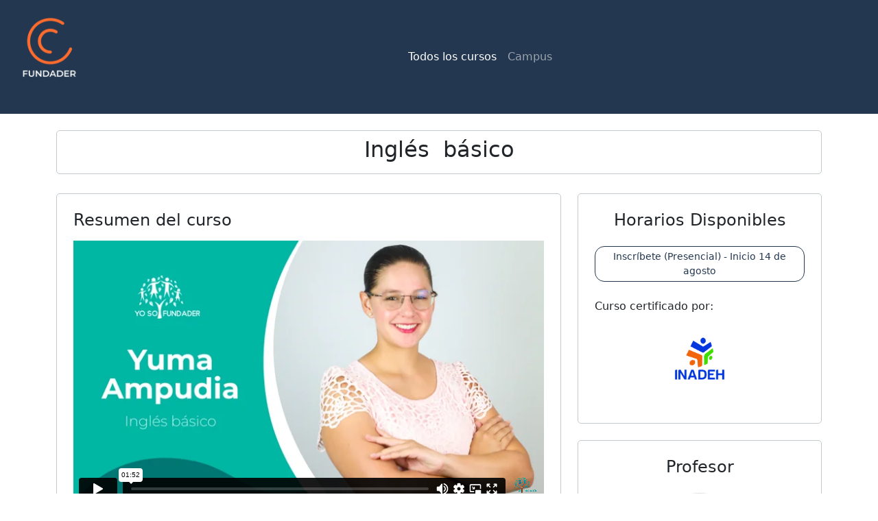

--- FILE ---
content_type: text/html
request_url: https://campus.fundader.org/documentos/vocacionales/Ingl%C3%A9s%20b%C3%A1sico.html
body_size: 2124
content:
<!DOCTYPE html>
<html lang="es">

<head>
    <meta charset="utf-8">
    <meta name="viewport" content="width=device-width, initial-scale=1.0, shrink-to-fit=no">
    <title>Cursos vocacionales</title>
    <meta name="twitter:card" content="">
    <link rel="icon" type="image/png" sizes="16x16" href="assets/img/favicon-16x16.png">
    <link rel="icon" type="image/png" sizes="32x32" href="assets/img/favicon-32x32.png">
    <link rel="icon" type="image/png" sizes="270x270" href="assets/img/mstile-150x150.png">
    <link rel="icon" type="image/png" sizes="192x192" href="assets/img/android-chrome-192x192.png">
    <link rel="icon" type="image/png" sizes="512x512" href="assets/img/android-chrome-512x512.png">
    <link rel="stylesheet" href="assets/bootstrap/css/bootstrap.min.css">
    <link rel="stylesheet" href="assets/css/formulario_b.css">
    <link rel="stylesheet" href="assets/css/formulario_b.compiled.css">
    <link rel="stylesheet" href="https://cdnjs.cloudflare.com/ajax/libs/OwlCarousel2/2.3.4/assets/owl.carousel.min.css">
    <link rel="stylesheet" href="assets/css/styles.css">
</head>

<body>
    <nav class="navbar navbar-dark navbar-expand-md sticky-top bg-primary">
        <div class="container-fluid"><a href="campus.fundader.org"><img class="img-fluid" width="120px" src="assets/img/icono%201024x1024.png"></a><button data-bs-toggle="collapse" class="navbar-toggler" data-bs-target="#navcol-1"><span class="visually-hidden">Toggle navigation</span><span class="navbar-toggler-icon"></span></button>
            <div class="collapse navbar-collapse" id="navcol-1">
                <ul class="navbar-nav mx-auto">
                    <li class="nav-item"><a class="nav-link active" href="index.html">Todos los cursos</a></li>
                    <li class="nav-item"><a class="nav-link" href="campus.fundader.org">Campus</a></li>
                    <li class="nav-item"></li>
                </ul>
            </div>
        </div>
    </nav>
    <div class="container text-center mt-4">
        <div class="row">
            <div class="col">
                <div class="p-2" style="border-radius: 5px;border: 1px solid #c3c9cd ;">
                    <h2>Inglés&nbsp; básico</h2>
                </div>
            </div>
        </div>
    </div>
    <div class="container mt-4">
        <div class="row">
            <div class="col-12 col-md-12 col-lg-8">
                <div>
                    <div class="p-4 w-100 mb-4 mt-1" style="border-radius: 5px;border: 1px solid #c3c9cd ;">
                        <h4>Resumen del curso</h4>
                        <div class="text-center mt-3 ratio ratio-16x9"><iframe allowfullscreen="" frameborder="0" src="https://player.vimeo.com/video/659749655" width="560" height="315"></iframe></div>
                    </div>
                    <div class="p-4 col-lg-12 col-sm-12 mb-4" style="border: 1px solid #c3c9cd;border-radius: 5px;">
                        <div>
                            <h4>Contenido del curso</h4>
                            <div class="mt-4">
                                <div class="accordion" role="tablist" id="accordion-1">
                                    <div class="accordion-item">
                                        <h2 class="accordion-header" role="tab"><button class="accordion-button" data-bs-toggle="collapse" data-bs-target="#accordion-1 .item-1" aria-expanded="true" aria-controls="accordion-1 .item-1">Unidad I</button></h2>
                                        <div class="accordion-collapse collapse show item-1" role="tabpanel" data-bs-parent="#accordion-1">
                                            <div class="accordion-body">
                                                <p>Aprenderás:<br>· El verbo "be"<br>· Adjetivos posesivos<br>· Pronombres Sujeto<br></p>
                                            </div>
                                        </div>
                                    </div>
                                    <div class="accordion-item">
                                        <h2 class="accordion-header" role="tab"><button class="accordion-button collapsed" data-bs-toggle="collapse" data-bs-target="#accordion-1 .item-2" aria-expanded="false" aria-controls="accordion-1 .item-2">Unidad II</button></h2>
                                        <div class="accordion-collapse collapse item-2" role="tabpanel" data-bs-parent="#accordion-1">
                                            <div class="accordion-body">
                                                <p>Aprenderás:<br>· Preguntas afirmativas y negativas usando el verbo “be”<br>· Pronombres de Sujeto Plural<br>· Artículos demostrativos</p>
                                            </div>
                                        </div>
                                    </div>
                                    <div class="accordion-item">
                                        <h2 class="accordion-header" role="tab"><button class="accordion-button collapsed" data-bs-toggle="collapse" data-bs-target="#accordion-1 .item-3" aria-expanded="false" aria-controls="accordion-1 .item-3">Unidad III</button></h2>
                                        <div class="accordion-collapse collapse item-3" role="tabpanel" data-bs-parent="#accordion-1">
                                            <div class="accordion-body">
                                                <p>Aprenderás:<br>· Sustantivos posesivos<br>· Preguntas con Whose</p>
                                            </div>
                                        </div>
                                    </div>
                                    <div class="accordion-item">
                                        <h2 class="accordion-header" role="tab"><button class="accordion-button collapsed" data-bs-toggle="collapse" data-bs-target="#accordion-1 .item-4" aria-expanded="false" aria-controls="accordion-1 .item-4">Unidad IV</button></h2>
                                        <div class="accordion-collapse collapse item-4" role="tabpanel" data-bs-parent="#accordion-1">
                                            <div class="accordion-body">
                                                <p>Aprenderás:<br>· Declaraciones del presente simple.<br>· Preguntas afirmativas y negativas usando el presente simple.<br></p>
                                            </div>
                                        </div>
                                    </div>
                                </div>
                            </div>
                        </div>
                    </div>
                </div>
            </div>
            <div class="col-12 col-md-12 col-lg-4">
                <div>
                    <div class="p-4 col-lg-12 col-sm-12 mb-4 mt-1" style="border: 1px solid #c3c9cd;border-radius: 5px;">
                        <div>
                            <h4 class="text-center">Horarios Disponibles</h4>
                        </div>
                        <div class="text-center w-100 mt-4"><a class="btn btn-outline-primary btn-sm d-block w-100 " role="button" style="border-radius: 14px;" href="https://campus.fundader.org/formureg/inscripcion.php?id=1028">Inscríbete (Presencial) - Inicio 14 de agosto</a></div>
                        
                        <div class="mt-4">
                            <p>Curso certificado por:</p>
                        </div>
                        <div class="text-center mt-4"><img class="img-fluid" width="80 px" src="assets/img/INADEH%20_logo.jpg"></div>
                    </div>
                    <div class="text-center p-4 col-lg-12 col-sm-12 mb-4" style="border: 1px solid #c3c9cd;border-radius: 5px;">
                        <h4 class="mb-4">Profesor</h4>
                        <div class="mb-4"><img class="img-fluid border rounded-circle shadow-sm" width="150 px" src="assets/img/yuma.jpg"></div>
                        <p class="lead">Yuma Ampudia</p>
                        <div><div id="collapse" style="display:none">
    <p>Se graduó como técnica en inglés de la Universidad Cristiana de Panamá en 2018.
Dentro de su experiencia profesional, trabajó como instructora de inglés para el Instituto Nacional de Formación Profesional y FUNDADER, en FUNDADER trabajó directamente con los programas After School Program y Panamá Bilingüe.
Posee varias certificaciones, entre las cuales podemos mencionar Interpersonal Skill certification, Leadership certification, Formación para formación profesional, entre otras.</p>
</div><a class="nav-toggle" href="#collapse">Leer descripción</a></div>
                    </div>
                </div>
                <div class="p-4 col-lg-12 col-sm-12 mb-4" style="border: 1px solid #c3c9cd;border-radius: 5px;">
                    <h4>Características del curso</h4>
                    <ul class="list-unstyled mt-4">
                        <li class="d-flex justify-content-between pb-2 mb-2" style="border-bottom: 1px solid #c3c9cd ;">Duración:&nbsp; &nbsp; &nbsp; &nbsp; &nbsp; &nbsp; &nbsp; &nbsp; &nbsp; &nbsp; &nbsp; &nbsp; &nbsp; &nbsp; &nbsp; &nbsp; &nbsp; &nbsp; &nbsp; &nbsp; 40 horas<span></span></li>
                        <li class="d-flex justify-content-between pb-2 mb-2" style="border-bottom: 1px solid #c3c9cd ;">Modalidad:&nbsp; &nbsp; &nbsp; &nbsp; &nbsp; &nbsp; &nbsp; &nbsp; &nbsp; &nbsp; &nbsp; &nbsp;Presencial<br><span></span></li>
                        <li class="d-flex justify-content-between pb-2 mb-2" style="border-bottom: 1px solid #c3c9cd ;">Sede:&nbsp; &nbsp; &nbsp; &nbsp; &nbsp; &nbsp; &nbsp; &nbsp; &nbsp; &nbsp;El Tecal<br></li>
                        <li class="d-flex justify-content-between pb-2 mb-2" style="border-bottom: 1px solid #c3c9cd ;">Requisitos:&nbsp;<ul class="text-start">
                                <li>Ser mayor de 17 años</li>
                                <li>Ser panameño</li>
                                <li>De tener 17 años solicitar la Certificación de permiso para tomar el curso&nbsp;</li>
                            </ul> &nbsp; &nbsp; &nbsp; &nbsp; &nbsp;<br></li>
                    </ul>
                </div>
            </div>
        </div>
    </div>
    <div class="container-fluid bg-dark mt-5" id="footer">
        <div class="row p-4">
            <div class="col text-center text-white">
                <h3>Campus Fundader</h3>
                <p>Para mayor información escribir a vocacionales@fundader.org&nbsp;</p>
                <p>Año 2023 | Todo los derechos reservados</p>
            </div>
        </div>
    </div>
    <script src="assets/js/jquery.min.js"></script>
    <script src="assets/bootstrap/js/bootstrap.min.js"></script>
    <script src="assets/js/desplegable.js"></script>
    <script src="assets/js/formulario_b-1.js"></script>
    <script src="assets/js/formulario_b.js"></script>
    <script src="https://cdnjs.cloudflare.com/ajax/libs/jquery/3.6.0/jquery.min.js"></script>
    <script src="https://cdnjs.cloudflare.com/ajax/libs/OwlCarousel2/2.3.4/owl.carousel.min.js"></script>
    <script src="assets/js/portafolio.js"></script>
</body>

</html>

--- FILE ---
content_type: text/html; charset=UTF-8
request_url: https://player.vimeo.com/video/659749655
body_size: 6431
content:
<!DOCTYPE html>
<html lang="en">
<head>
  <meta charset="utf-8">
  <meta name="viewport" content="width=device-width,initial-scale=1,user-scalable=yes">
  
  <link rel="canonical" href="https://player.vimeo.com/video/659749655">
  <meta name="googlebot" content="noindex,indexifembedded">
  
  
  <title>Presentacion ingles basico yuma on Vimeo</title>
  <style>
      body, html, .player, .fallback {
          overflow: hidden;
          width: 100%;
          height: 100%;
          margin: 0;
          padding: 0;
      }
      .fallback {
          
              background-color: transparent;
          
      }
      .player.loading { opacity: 0; }
      .fallback iframe {
          position: fixed;
          left: 0;
          top: 0;
          width: 100%;
          height: 100%;
      }
  </style>
  <link rel="modulepreload" href="https://f.vimeocdn.com/p/4.46.25/js/player.module.js" crossorigin="anonymous">
  <link rel="modulepreload" href="https://f.vimeocdn.com/p/4.46.25/js/vendor.module.js" crossorigin="anonymous">
  <link rel="preload" href="https://f.vimeocdn.com/p/4.46.25/css/player.css" as="style">
</head>

<body>


<div class="vp-placeholder">
    <style>
        .vp-placeholder,
        .vp-placeholder-thumb,
        .vp-placeholder-thumb::before,
        .vp-placeholder-thumb::after {
            position: absolute;
            top: 0;
            bottom: 0;
            left: 0;
            right: 0;
        }
        .vp-placeholder {
            visibility: hidden;
            width: 100%;
            max-height: 100%;
            height: calc(1080 / 1920 * 100vw);
            max-width: calc(1920 / 1080 * 100vh);
            margin: auto;
        }
        .vp-placeholder-carousel {
            display: none;
            background-color: #000;
            position: absolute;
            left: 0;
            right: 0;
            bottom: -60px;
            height: 60px;
        }
    </style>

    

    
        <style>
            .vp-placeholder-thumb {
                overflow: hidden;
                width: 100%;
                max-height: 100%;
                margin: auto;
            }
            .vp-placeholder-thumb::before,
            .vp-placeholder-thumb::after {
                content: "";
                display: block;
                filter: blur(7px);
                margin: 0;
                background: url(https://i.vimeocdn.com/video/1339245086-29f6c68574c8e9708f3fd524f92eab98d76a4b9fcf454a190f3b2d28e41bc169-d?mw=80&q=85) 50% 50% / contain no-repeat;
            }
            .vp-placeholder-thumb::before {
                 
                margin: -30px;
            }
        </style>
    

    <div class="vp-placeholder-thumb"></div>
    <div class="vp-placeholder-carousel"></div>
    <script>function placeholderInit(t,h,d,s,n,o){var i=t.querySelector(".vp-placeholder"),v=t.querySelector(".vp-placeholder-thumb");if(h){var p=function(){try{return window.self!==window.top}catch(a){return!0}}(),w=200,y=415,r=60;if(!p&&window.innerWidth>=w&&window.innerWidth<y){i.style.bottom=r+"px",i.style.maxHeight="calc(100vh - "+r+"px)",i.style.maxWidth="calc("+n+" / "+o+" * (100vh - "+r+"px))";var f=t.querySelector(".vp-placeholder-carousel");f.style.display="block"}}if(d){var e=new Image;e.onload=function(){var a=n/o,c=e.width/e.height;if(c<=.95*a||c>=1.05*a){var l=i.getBoundingClientRect(),g=l.right-l.left,b=l.bottom-l.top,m=window.innerWidth/g*100,x=window.innerHeight/b*100;v.style.height="calc("+e.height+" / "+e.width+" * "+m+"vw)",v.style.maxWidth="calc("+e.width+" / "+e.height+" * "+x+"vh)"}i.style.visibility="visible"},e.src=s}else i.style.visibility="visible"}
</script>
    <script>placeholderInit(document,  false ,  true , "https://i.vimeocdn.com/video/1339245086-29f6c68574c8e9708f3fd524f92eab98d76a4b9fcf454a190f3b2d28e41bc169-d?mw=80\u0026q=85",  1920 ,  1080 );</script>
</div>

<div id="player" class="player"></div>
<script>window.playerConfig = {"cdn_url":"https://f.vimeocdn.com","vimeo_api_url":"api.vimeo.com","request":{"files":{"dash":{"cdns":{"akfire_interconnect_quic":{"avc_url":"https://vod-adaptive-ak.vimeocdn.com/exp=1769270643~acl=%2F1edfd182-a530-49c9-8721-cbe1fed5bab4%2Fpsid%3D9a5c565624cd7e469951128b993757e6268eca01686ac6576d7fe6524ebc03bc%2F%2A~hmac=d2da521f2832e2d5330d4927d7422a453c6c7a268e86e576ca8e5281189c50d7/1edfd182-a530-49c9-8721-cbe1fed5bab4/psid=9a5c565624cd7e469951128b993757e6268eca01686ac6576d7fe6524ebc03bc/v2/playlist/av/primary/prot/cXNyPTE/playlist.json?omit=av1-hevc\u0026pathsig=8c953e4f~UQ_WCGcY1t2-yJkWT_bVcoGV65-zOdqd6o9H_u6AyZA\u0026qsr=1\u0026r=dXM%3D\u0026rh=dODgk","origin":"gcs","url":"https://vod-adaptive-ak.vimeocdn.com/exp=1769270643~acl=%2F1edfd182-a530-49c9-8721-cbe1fed5bab4%2Fpsid%3D9a5c565624cd7e469951128b993757e6268eca01686ac6576d7fe6524ebc03bc%2F%2A~hmac=d2da521f2832e2d5330d4927d7422a453c6c7a268e86e576ca8e5281189c50d7/1edfd182-a530-49c9-8721-cbe1fed5bab4/psid=9a5c565624cd7e469951128b993757e6268eca01686ac6576d7fe6524ebc03bc/v2/playlist/av/primary/prot/cXNyPTE/playlist.json?pathsig=8c953e4f~UQ_WCGcY1t2-yJkWT_bVcoGV65-zOdqd6o9H_u6AyZA\u0026qsr=1\u0026r=dXM%3D\u0026rh=dODgk"},"fastly_skyfire":{"avc_url":"https://skyfire.vimeocdn.com/1769270643-0xdc52bfebc27aedcef9a874e967e136f5c97ef41b/1edfd182-a530-49c9-8721-cbe1fed5bab4/psid=9a5c565624cd7e469951128b993757e6268eca01686ac6576d7fe6524ebc03bc/v2/playlist/av/primary/prot/cXNyPTE/playlist.json?omit=av1-hevc\u0026pathsig=8c953e4f~UQ_WCGcY1t2-yJkWT_bVcoGV65-zOdqd6o9H_u6AyZA\u0026qsr=1\u0026r=dXM%3D\u0026rh=dODgk","origin":"gcs","url":"https://skyfire.vimeocdn.com/1769270643-0xdc52bfebc27aedcef9a874e967e136f5c97ef41b/1edfd182-a530-49c9-8721-cbe1fed5bab4/psid=9a5c565624cd7e469951128b993757e6268eca01686ac6576d7fe6524ebc03bc/v2/playlist/av/primary/prot/cXNyPTE/playlist.json?pathsig=8c953e4f~UQ_WCGcY1t2-yJkWT_bVcoGV65-zOdqd6o9H_u6AyZA\u0026qsr=1\u0026r=dXM%3D\u0026rh=dODgk"}},"default_cdn":"akfire_interconnect_quic","separate_av":true,"streams":[{"profile":"164","id":"1f63e136-e5f3-4bde-b03c-0f087cd6befe","fps":30,"quality":"360p"},{"profile":"165","id":"c6ce7a6b-7f73-40b3-a872-38c19da7ca2b","fps":30,"quality":"540p"},{"profile":"169","id":"cfb6012b-77ab-460e-8eb9-384b7392c288","fps":60,"quality":"1080p"},{"profile":"174","id":"ac24ee28-c0c0-487a-86a6-fc929ab7ef7c","fps":60,"quality":"720p"},{"profile":"d0b41bac-2bf2-4310-8113-df764d486192","id":"72b9dff5-d32f-4984-9705-84ccb3009f39","fps":30,"quality":"240p"}],"streams_avc":[{"profile":"164","id":"1f63e136-e5f3-4bde-b03c-0f087cd6befe","fps":30,"quality":"360p"},{"profile":"165","id":"c6ce7a6b-7f73-40b3-a872-38c19da7ca2b","fps":30,"quality":"540p"},{"profile":"169","id":"cfb6012b-77ab-460e-8eb9-384b7392c288","fps":60,"quality":"1080p"},{"profile":"174","id":"ac24ee28-c0c0-487a-86a6-fc929ab7ef7c","fps":60,"quality":"720p"},{"profile":"d0b41bac-2bf2-4310-8113-df764d486192","id":"72b9dff5-d32f-4984-9705-84ccb3009f39","fps":30,"quality":"240p"}]},"hls":{"cdns":{"akfire_interconnect_quic":{"avc_url":"https://vod-adaptive-ak.vimeocdn.com/exp=1769270643~acl=%2F1edfd182-a530-49c9-8721-cbe1fed5bab4%2Fpsid%3D9a5c565624cd7e469951128b993757e6268eca01686ac6576d7fe6524ebc03bc%2F%2A~hmac=d2da521f2832e2d5330d4927d7422a453c6c7a268e86e576ca8e5281189c50d7/1edfd182-a530-49c9-8721-cbe1fed5bab4/psid=9a5c565624cd7e469951128b993757e6268eca01686ac6576d7fe6524ebc03bc/v2/playlist/av/primary/prot/cXNyPTE/playlist.m3u8?omit=av1-hevc-opus\u0026pathsig=8c953e4f~7mD_-Hvf_Gq-GrhOy3ZX1mudJY4nxDhTsKiCiiFvdp8\u0026qsr=1\u0026r=dXM%3D\u0026rh=dODgk\u0026sf=fmp4","origin":"gcs","url":"https://vod-adaptive-ak.vimeocdn.com/exp=1769270643~acl=%2F1edfd182-a530-49c9-8721-cbe1fed5bab4%2Fpsid%3D9a5c565624cd7e469951128b993757e6268eca01686ac6576d7fe6524ebc03bc%2F%2A~hmac=d2da521f2832e2d5330d4927d7422a453c6c7a268e86e576ca8e5281189c50d7/1edfd182-a530-49c9-8721-cbe1fed5bab4/psid=9a5c565624cd7e469951128b993757e6268eca01686ac6576d7fe6524ebc03bc/v2/playlist/av/primary/prot/cXNyPTE/playlist.m3u8?omit=opus\u0026pathsig=8c953e4f~7mD_-Hvf_Gq-GrhOy3ZX1mudJY4nxDhTsKiCiiFvdp8\u0026qsr=1\u0026r=dXM%3D\u0026rh=dODgk\u0026sf=fmp4"},"fastly_skyfire":{"avc_url":"https://skyfire.vimeocdn.com/1769270643-0xdc52bfebc27aedcef9a874e967e136f5c97ef41b/1edfd182-a530-49c9-8721-cbe1fed5bab4/psid=9a5c565624cd7e469951128b993757e6268eca01686ac6576d7fe6524ebc03bc/v2/playlist/av/primary/prot/cXNyPTE/playlist.m3u8?omit=av1-hevc-opus\u0026pathsig=8c953e4f~7mD_-Hvf_Gq-GrhOy3ZX1mudJY4nxDhTsKiCiiFvdp8\u0026qsr=1\u0026r=dXM%3D\u0026rh=dODgk\u0026sf=fmp4","origin":"gcs","url":"https://skyfire.vimeocdn.com/1769270643-0xdc52bfebc27aedcef9a874e967e136f5c97ef41b/1edfd182-a530-49c9-8721-cbe1fed5bab4/psid=9a5c565624cd7e469951128b993757e6268eca01686ac6576d7fe6524ebc03bc/v2/playlist/av/primary/prot/cXNyPTE/playlist.m3u8?omit=opus\u0026pathsig=8c953e4f~7mD_-Hvf_Gq-GrhOy3ZX1mudJY4nxDhTsKiCiiFvdp8\u0026qsr=1\u0026r=dXM%3D\u0026rh=dODgk\u0026sf=fmp4"}},"default_cdn":"akfire_interconnect_quic","separate_av":true}},"file_codecs":{"av1":[],"avc":["1f63e136-e5f3-4bde-b03c-0f087cd6befe","c6ce7a6b-7f73-40b3-a872-38c19da7ca2b","cfb6012b-77ab-460e-8eb9-384b7392c288","ac24ee28-c0c0-487a-86a6-fc929ab7ef7c","72b9dff5-d32f-4984-9705-84ccb3009f39"],"hevc":{"dvh1":[],"hdr":[],"sdr":[]}},"lang":"en","referrer":"https://campus.fundader.org/documentos/vocacionales/Ingl%C3%A9s%20b%C3%A1sico.html","cookie_domain":".vimeo.com","signature":"3cdee8ab94bc0bf855515ee964fdf933","timestamp":1769267043,"expires":3600,"thumb_preview":{"url":"https://videoapi-sprites.vimeocdn.com/video-sprites/image/b481802b-3616-4ed8-9379-aa9ce4468560.0.jpeg?ClientID=sulu\u0026Expires=1769270643\u0026Signature=b3f0543da86e4826fc42b5670154fab3970f41e4","height":2640,"width":4686,"frame_height":240,"frame_width":426,"columns":11,"frames":120},"currency":"USD","session":"3044e04cafb1766812eb770bd528542e8790eaae1769267043","cookie":{"volume":1,"quality":null,"hd":0,"captions":null,"transcript":null,"captions_styles":{"color":null,"fontSize":null,"fontFamily":null,"fontOpacity":null,"bgOpacity":null,"windowColor":null,"windowOpacity":null,"bgColor":null,"edgeStyle":null},"audio_language":null,"audio_kind":null,"qoe_survey_vote":0},"build":{"backend":"31e9776","js":"4.46.25"},"urls":{"js":"https://f.vimeocdn.com/p/4.46.25/js/player.js","js_base":"https://f.vimeocdn.com/p/4.46.25/js","js_module":"https://f.vimeocdn.com/p/4.46.25/js/player.module.js","js_vendor_module":"https://f.vimeocdn.com/p/4.46.25/js/vendor.module.js","locales_js":{"de-DE":"https://f.vimeocdn.com/p/4.46.25/js/player.de-DE.js","en":"https://f.vimeocdn.com/p/4.46.25/js/player.js","es":"https://f.vimeocdn.com/p/4.46.25/js/player.es.js","fr-FR":"https://f.vimeocdn.com/p/4.46.25/js/player.fr-FR.js","ja-JP":"https://f.vimeocdn.com/p/4.46.25/js/player.ja-JP.js","ko-KR":"https://f.vimeocdn.com/p/4.46.25/js/player.ko-KR.js","pt-BR":"https://f.vimeocdn.com/p/4.46.25/js/player.pt-BR.js","zh-CN":"https://f.vimeocdn.com/p/4.46.25/js/player.zh-CN.js"},"ambisonics_js":"https://f.vimeocdn.com/p/external/ambisonics.min.js","barebone_js":"https://f.vimeocdn.com/p/4.46.25/js/barebone.js","chromeless_js":"https://f.vimeocdn.com/p/4.46.25/js/chromeless.js","three_js":"https://f.vimeocdn.com/p/external/three.rvimeo.min.js","vuid_js":"https://f.vimeocdn.com/js_opt/modules/utils/vuid.min.js","hive_sdk":"https://f.vimeocdn.com/p/external/hive-sdk.js","hive_interceptor":"https://f.vimeocdn.com/p/external/hive-interceptor.js","proxy":"https://player.vimeo.com/static/proxy.html","css":"https://f.vimeocdn.com/p/4.46.25/css/player.css","chromeless_css":"https://f.vimeocdn.com/p/4.46.25/css/chromeless.css","fresnel":"https://arclight.vimeo.com/add/player-stats","player_telemetry_url":"https://arclight.vimeo.com/player-events","telemetry_base":"https://lensflare.vimeo.com"},"flags":{"plays":1,"dnt":0,"autohide_controls":0,"preload_video":"metadata_on_hover","qoe_survey_forced":0,"ai_widget":0,"ecdn_delta_updates":0,"disable_mms":0,"check_clip_skipping_forward":0},"country":"US","client":{"ip":"3.131.36.2"},"ab_tests":{"cross_origin_texttracks":{"group":"variant","track":false,"data":null}},"atid":"3425669717.1769267043","ai_widget_signature":"e85b8f65193e763a5b608538e890f4b586f75783c139bf7b15dc30844166b2ef_1769270643","config_refresh_url":"https://player.vimeo.com/video/659749655/config/request?atid=3425669717.1769267043\u0026expires=3600\u0026referrer=https%3A%2F%2Fcampus.fundader.org%2Fdocumentos%2Fvocacionales%2FIngl%25C3%25A9s%2520b%25C3%25A1sico.html\u0026session=3044e04cafb1766812eb770bd528542e8790eaae1769267043\u0026signature=3cdee8ab94bc0bf855515ee964fdf933\u0026time=1769267043\u0026v=1"},"player_url":"player.vimeo.com","video":{"id":659749655,"title":"Presentacion ingles basico yuma","width":1920,"height":1080,"duration":112,"url":"https://vimeo.com/659749655","share_url":"https://vimeo.com/659749655","embed_code":"\u003ciframe title=\"vimeo-player\" src=\"https://player.vimeo.com/video/659749655?h=c769e0495b\" width=\"640\" height=\"360\" frameborder=\"0\" referrerpolicy=\"strict-origin-when-cross-origin\" allow=\"autoplay; fullscreen; picture-in-picture; clipboard-write; encrypted-media; web-share\"   allowfullscreen\u003e\u003c/iframe\u003e","default_to_hd":0,"privacy":"anybody","embed_permission":"public","thumbnail_url":"https://i.vimeocdn.com/video/1339245086-29f6c68574c8e9708f3fd524f92eab98d76a4b9fcf454a190f3b2d28e41bc169-d","owner":{"id":118397901,"name":"Fundader","img":"https://i.vimeocdn.com/portrait/41253672_60x60?sig=b217ab9d56cb560c030f163bde66c1e9ae1b9bce3d6205c7a17597f697108509\u0026v=1\u0026region=us","img_2x":"https://i.vimeocdn.com/portrait/41253672_60x60?sig=b217ab9d56cb560c030f163bde66c1e9ae1b9bce3d6205c7a17597f697108509\u0026v=1\u0026region=us","url":"https://vimeo.com/fundader","account_type":"business"},"spatial":0,"live_event":null,"version":{"current":null,"available":[{"id":349751020,"file_id":3032426317,"is_current":true}]},"unlisted_hash":null,"rating":{"id":6},"fps":30,"channel_layout":"stereo","ai":0,"locale":""},"user":{"id":0,"team_id":0,"team_origin_user_id":0,"account_type":"none","liked":0,"watch_later":0,"owner":0,"mod":0,"logged_in":0,"private_mode_enabled":0,"vimeo_api_client_token":"eyJhbGciOiJIUzI1NiIsInR5cCI6IkpXVCJ9.eyJzZXNzaW9uX2lkIjoiMzA0NGUwNGNhZmIxNzY2ODEyZWI3NzBiZDUyODU0MmU4NzkwZWFhZTE3NjkyNjcwNDMiLCJleHAiOjE3NjkyNzA2NDMsImFwcF9pZCI6MTE4MzU5LCJzY29wZXMiOiJwdWJsaWMgc3RhdHMifQ.iv9k44hSfJjnADGIXQptNeEpwGwH4jfsXSie_dBsJIE"},"view":1,"vimeo_url":"vimeo.com","embed":{"audio_track":"","autoplay":0,"autopause":1,"dnt":0,"editor":0,"keyboard":1,"log_plays":1,"loop":0,"muted":0,"on_site":0,"texttrack":"","transparent":1,"outro":"image","playsinline":1,"quality":null,"player_id":"","api":null,"app_id":"","color":"2a364e","color_one":"000000","color_two":"2a364e","color_three":"ffffff","color_four":"000000","context":"embed.main","settings":{"auto_pip":1,"badge":0,"byline":0,"collections":0,"color":0,"force_color_one":0,"force_color_two":0,"force_color_three":0,"force_color_four":0,"embed":0,"fullscreen":1,"like":0,"logo":0,"custom_logo":{"img":"https://i.vimeocdn.com/player/453694?sig=55a73d785a504670ad4442a86b014958b891512e33095364d7a09f38a26a4306\u0026v=1","url":"","sticky":0,"width":100,"height":100},"playbar":1,"portrait":0,"pip":1,"share":0,"spatial_compass":0,"spatial_label":0,"speed":0,"title":0,"volume":1,"watch_later":0,"watch_full_video":1,"controls":1,"airplay":1,"audio_tracks":1,"chapters":1,"chromecast":1,"cc":1,"transcript":1,"quality":1,"play_button_position":0,"ask_ai":0,"skipping_forward":1,"debug_payload_collection_policy":"default"},"create_interactive":{"has_create_interactive":false,"viddata_url":""},"min_quality":null,"max_quality":null,"initial_quality":null,"prefer_mms":1}}</script>
<script>const fullscreenSupported="exitFullscreen"in document||"webkitExitFullscreen"in document||"webkitCancelFullScreen"in document||"mozCancelFullScreen"in document||"msExitFullscreen"in document||"webkitEnterFullScreen"in document.createElement("video");var isIE=checkIE(window.navigator.userAgent),incompatibleBrowser=!fullscreenSupported||isIE;window.noModuleLoading=!1,window.dynamicImportSupported=!1,window.cssLayersSupported=typeof CSSLayerBlockRule<"u",window.isInIFrame=function(){try{return window.self!==window.top}catch(e){return!0}}(),!window.isInIFrame&&/twitter/i.test(navigator.userAgent)&&window.playerConfig.video.url&&(window.location=window.playerConfig.video.url),window.playerConfig.request.lang&&document.documentElement.setAttribute("lang",window.playerConfig.request.lang),window.loadScript=function(e){var n=document.getElementsByTagName("script")[0];n&&n.parentNode?n.parentNode.insertBefore(e,n):document.head.appendChild(e)},window.loadVUID=function(){if(!window.playerConfig.request.flags.dnt&&!window.playerConfig.embed.dnt){window._vuid=[["pid",window.playerConfig.request.session]];var e=document.createElement("script");e.async=!0,e.src=window.playerConfig.request.urls.vuid_js,window.loadScript(e)}},window.loadCSS=function(e,n){var i={cssDone:!1,startTime:new Date().getTime(),link:e.createElement("link")};return i.link.rel="stylesheet",i.link.href=n,e.getElementsByTagName("head")[0].appendChild(i.link),i.link.onload=function(){i.cssDone=!0},i},window.loadLegacyJS=function(e,n){if(incompatibleBrowser){var i=e.querySelector(".vp-placeholder");i&&i.parentNode&&i.parentNode.removeChild(i);let a=`/video/${window.playerConfig.video.id}/fallback`;window.playerConfig.request.referrer&&(a+=`?referrer=${window.playerConfig.request.referrer}`),n.innerHTML=`<div class="fallback"><iframe title="unsupported message" src="${a}" frameborder="0"></iframe></div>`}else{n.className="player loading";var t=window.loadCSS(e,window.playerConfig.request.urls.css),r=e.createElement("script"),o=!1;r.src=window.playerConfig.request.urls.js,window.loadScript(r),r["onreadystatechange"in r?"onreadystatechange":"onload"]=function(){!o&&(!this.readyState||this.readyState==="loaded"||this.readyState==="complete")&&(o=!0,playerObject=new VimeoPlayer(n,window.playerConfig,t.cssDone||{link:t.link,startTime:t.startTime}))},window.loadVUID()}};function checkIE(e){e=e&&e.toLowerCase?e.toLowerCase():"";function n(r){return r=r.toLowerCase(),new RegExp(r).test(e);return browserRegEx}var i=n("msie")?parseFloat(e.replace(/^.*msie (\d+).*$/,"$1")):!1,t=n("trident")?parseFloat(e.replace(/^.*trident\/(\d+)\.(\d+).*$/,"$1.$2"))+4:!1;return i||t}
</script>
<script nomodule>
  window.noModuleLoading = true;
  var playerEl = document.getElementById('player');
  window.loadLegacyJS(document, playerEl);
</script>
<script type="module">try{import("").catch(()=>{})}catch(t){}window.dynamicImportSupported=!0;
</script>
<script type="module">if(!window.dynamicImportSupported||!window.cssLayersSupported){if(!window.noModuleLoading){window.noModuleLoading=!0;var playerEl=document.getElementById("player");window.loadLegacyJS(document,playerEl)}var moduleScriptLoader=document.getElementById("js-module-block");moduleScriptLoader&&moduleScriptLoader.parentElement.removeChild(moduleScriptLoader)}
</script>
<script type="module" id="js-module-block">if(!window.noModuleLoading&&window.dynamicImportSupported&&window.cssLayersSupported){const n=document.getElementById("player"),e=window.loadCSS(document,window.playerConfig.request.urls.css);import(window.playerConfig.request.urls.js_module).then(function(o){new o.VimeoPlayer(n,window.playerConfig,e.cssDone||{link:e.link,startTime:e.startTime}),window.loadVUID()}).catch(function(o){throw/TypeError:[A-z ]+import[A-z ]+module/gi.test(o)&&window.loadLegacyJS(document,n),o})}
</script>

<script type="application/ld+json">{"embedUrl":"https://player.vimeo.com/video/659749655?h=c769e0495b","thumbnailUrl":"https://i.vimeocdn.com/video/1339245086-29f6c68574c8e9708f3fd524f92eab98d76a4b9fcf454a190f3b2d28e41bc169-d?f=webp","name":"Presentacion ingles basico yuma","description":"This is \"Presentacion ingles basico yuma\" by \"Fundader\" on Vimeo, the home for high quality videos and the people who love them.","duration":"PT112S","uploadDate":"2021-12-23T14:17:58-05:00","@context":"https://schema.org/","@type":"VideoObject"}</script>

</body>
</html>


--- FILE ---
content_type: text/css
request_url: https://campus.fundader.org/documentos/vocacionales/assets/css/formulario_b.css
body_size: 34
content:
.cabecera {
  background-color: #233750;
  text-align: center;
  color: #ffffff;
  margin-bottom: 48px;
  box-shadow: 0px 2px 10px 8px rgba(52,58,64,0.24);
  padding-top: 16px;
  padding-bottom: 30px;
  padding-right: 32px;
  padding-left: 32px;
}

.logo-cabecera {
  margin-bottom: 3px;
  width: 180px;
}

h1 {
  text-align: center;
}

.contenedor {
  margin-bottom: 48px;
}

div .icono {
  margin-bottom: 30px;
  font-size: 60px;
}

.icono2 {
  font-size: 90px;
}

div img {
  margin-bottom: 30px;
}

.seleccion {
  padding: 22px;
  border: 1px solid var(--bs-secondary) ;
  border-radius: 14px;
  text-align: center;
  height: 100%;
}

.seleccion:hover {
  background-color: #233750;
  color: rgb(255,255,255);
}

.especialistas {
  text-align: center;
  padding: 22px;
  margin-bottom: 20px;
  background: #233750;
  height: 100%;
  border-radius: 14px;
  color: #ffffff;
}

.especialistas h4 {
  margin-bottom: 30px;
}

.instituciones {
  text-align: center;
  padding: 22px;
  margin-bottom: 20px;
}

.btn-primary {
  color: #fff;
  background-color: #233750;
  border-color: #233750;
}

.btn-primary:hover {
  color: #fff;
  background-color: #2f4a6c;
  border-color: #2f4a6c;
}

.btn-outline-primary {
  color: #233750;
  border-color: #233750;
}

.btn-outline-primary:hover {
  color: #fff;
  background-color: #2f4a6c;
  border-color: #2f4a6c;
}

.btn-primary {
  color: var(--bs-light);
  background-color: rgb(35,55,80);
  border-color: rgba(35,55,80,0);
}

.btn-primary:hover {
  color: #fff;
  background-color: #3f5d82;
  border-color: #2f5023;
}

.btn-primary:not(:disabled):not(.disabled).active, .btn-primary:not(:disabled):not(.disabled):active, .show > .btn-primary.dropdown-toggle {
  color: #fff;
  background-color: #233750;
  border-color: #233750;
}

div {
}

div {
}

.titulo-principal {
  color: white;
}

.contenedor-principal {
  background-color: #233654;
}



--- FILE ---
content_type: text/css
request_url: https://campus.fundader.org/documentos/vocacionales/assets/css/styles.css
body_size: -49
content:
.list-inline-item {
  cursor: pointer;
  background: #eee;
  padding: 8px 20px;
  margin: 5px;
  letter-spacing: 1px;
}

.activo {
  background: #03a9f4;
  color: white;
}

.btn-primary {
  color: #fff;
  background-color: #233750;
  border-color: #233750;
}

.btn-primary:hover {
  color: #fff;
  background-color: #3f5d82;
  border-color: #233750;
}

.btn-outline-primary {
  color: #233750;
  border-color: #233750;
}

.btn-outline-primary:hover {
  color: #fff;
  background-color: #233750;
  border-color: #233750;
}

.btn-outline-primary:not(:disabled):not(.disabled).active, .btn-outline-primary:not(:disabled):not(.disabled):active, .show > .btn-outline-primary.dropdown-toggle {
  color: #fff;
  background-color: #233750;
  border-color: #233750;
}

.btn-primary:not(:disabled):not(.disabled).active, .btn-primary:not(:disabled):not(.disabled):active, .show > .btn-primary.dropdown-toggle {
  color: #fff;
  background-color: #233750;
  border-color: #233750;
}

.bg-primary {
  background-color: #233750!important;
}

a {
  color: #233750;
  text-decoration: none;
  background-color: transparent;
}

.leer {
  display: none;
}

.instructores {
  margin-top: 120px;
  margin-bottom: 120px;
}

.imagen {
  width: 143px;
  height: 143px;
}

.instructores {
  margin-top: 130px;
  font-size: large;
  margin-bottom: 40px;
}

.imagen {
  width: 143px;
  height: 143px;
  text-align: center;
  margin-left: auto;
  margin-right: auto;
}

.columna {
  text-align: center;
}

.owl-prev {
  margin-top: 40px;
}

span {
  font-size: 16px;
  color: black;
  margin-top: 20px;
}

.owl-dot {
  color: gray;
  font-size: 20px;
}

.titulo-instructores {
  margin-top: 100px;
}

.informacion {
  margin-top: 20px;
}



--- FILE ---
content_type: text/javascript
request_url: https://campus.fundader.org/documentos/vocacionales/assets/js/desplegable.js
body_size: -208
content:
//Desplegable
$(document).ready(function () {
    $('.nav-toggle').click(function () {
        var collapse_content_selector = $(this).attr('href');
        var toggle_switch = $(this);
        $(collapse_content_selector).toggle(function () {
            if ($(this).css('display') == 'none') {
                toggle_switch.html('Leer descripción');
            } else {
                toggle_switch.html('Ocultar descripción');
            }
        });
    });

});

--- FILE ---
content_type: text/javascript
request_url: https://campus.fundader.org/documentos/vocacionales/assets/js/formulario_b-1.js
body_size: -195
content:

$(document).ready(function(){
   $(".btn").click(function(){
      const value = $(this).attr("data-filter");
         if (value == "todos"){
            $(".col").show("1000");
          }
          else{
             $(".col").not("."+value).hide("1000");
              $(".col").filter("."+value).show("1000");
           }
     })
    //actvivar la clase seleccionada
    $(".btn").click(function(){
        $(this).addClass("active").siblings().removeClass("active");
    })  
 })



--- FILE ---
content_type: text/javascript
request_url: https://campus.fundader.org/documentos/vocacionales/assets/js/formulario_b.js
body_size: -88
content:
// Example starter JavaScript for disabling form submissions if there are invalid fields
(function () {
  'use strict'

  // Fetch all the forms we want to apply custom Bootstrap validation styles to
  var forms = document.querySelectorAll('.needs-validation')

  // Loop over them and prevent submission
  Array.prototype.slice.call(forms)
    .forEach(function (form) {
      form.addEventListener('submit', function (event) {
        if (!form.checkValidity()) {
          event.preventDefault()
          event.stopPropagation()
        }

        form.classList.add('was-validated')
      }, false)
    })
})()



--- FILE ---
content_type: text/javascript
request_url: https://campus.fundader.org/documentos/vocacionales/assets/js/portafolio.js
body_size: -72
content:

$(document).ready(function(){
   $(".btn").click(function(){
      const value = $(this).attr("data-filter");
         if (value == "todos"){
            $(".col").show("1000");
          }
          else{
             $(".col").not("."+value).hide("1000");
              $(".col").filter("."+value).show("1000");
           }
     })
    //actvivar la clase seleccionada
    $(".btn").click(function(){
        $(this).addClass("active").siblings().removeClass("active");
    })  
 })

$('.owl-carousel').owlCarousel({
   loop:true,
   margin:10,
   nav:true,
   autoplay:true,
   autoplayHoverPause:true,
   autoplayTimeout:2000, 
   responsive:{
       0:{
           items:2
       },
       600:{
           items:3
       },
       900:{
           items:4
       },
       1000:{
           items:6
       }
   }
})
